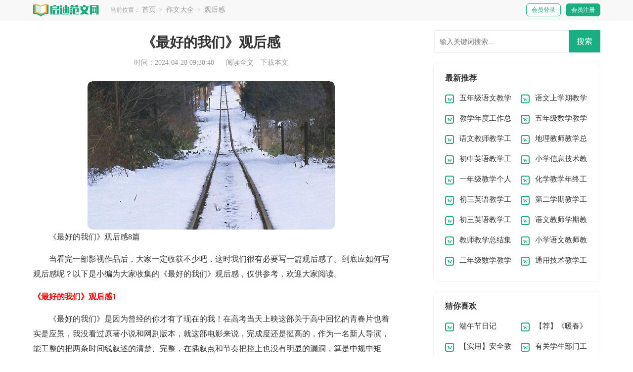

--- FILE ---
content_type: text/html; charset=utf-8
request_url: https://www.qdfudingju.com/zuowen/guanhougan/196.html
body_size: 7970
content:
<!DOCTYPE html>
<html>
<head>
    <meta charset="UTF-8">
    <meta name="viewport" content="width=device-width, initial-scale=1.0, maximum-scale=1.0, user-scalable=no"/>
    <meta name="apple-mobile-web-app-capable" content="yes"/>
    <meta name="format-detection" content="telephone=no">
    <title>《最好的我们》观后感8篇-启迪范文网</title>
    <meta name="keywords" content="观后感,最好,我们">
    <meta name="description" content="《最好的我们》观后感8篇当看完一部影视作品后，大家一定收获不少吧，这时我们很有必要写一篇观后感了。到底应如何写观后感呢？以下是小编为大家收集的《最好的我们》观后感，仅供">
    <link rel="stylesheet" href="https://www.qdfudingju.com/static/css/article.css">
    <link rel="stylesheet" href="https://www.qdfudingju.com/static/css/base.css">
    <!--[if IE]>
    <link rel="stylesheet" href="https://www.qdfudingju.com/static/css/article.ie.css">
    <![endif]-->
<script>
function onKeyDown(){
if ((event.keyCode==116)||(window.event.ctrlKey)||(window.event.shiftKey)||(event.keyCode==122)){
event.keyCode=0;
event.returnValue=false;
}}
</script>
</head>
<body onkeydown="onKeyDown()" oncontextmenu="return false" onselectstart="return false" ondragstart="return false">
<div class="header">
    <div class="header_box">
        <a class="logo" href="https://www.qdfudingju.com/" title="启迪范文网"></a>
        <div class="kouhao"></div>
        <div class="sidebar">当前位置：<a href="https://www.qdfudingju.com/">首页</a>&nbsp;>&nbsp;<a href="https://www.qdfudingju.com/zuowen/">作文大全</a>&nbsp;>&nbsp;<a href="https://www.qdfudingju.com/zuowen/guanhougan/">观后感</a></div>
        <script src="https://www.qdfudingju.com/e/member/login/loginjs.php"></script>
    </div>
</div>
<div class="main">
    <div class="main-left">
        <div class="article">
            <h1 class="title">《最好的我们》观后感</h1>
            <div class="info">
                <span class="time">时间：2024-04-28 09:30:40</span>
                <span class="sm_after_time"></span>
                <span class="source"><a href="https://www.qdfudingju.com/e/class/see.php?classid=28&id=196&dotop=1" class="jhcdown  hidden-xs" rel="nofollow"  target="_blank">阅读全文</a></span>
                <span class="source"><a tpid="25" href="https://www.qdfudingju.com/e/class/see.php?classid=28&id=196&dotop=2" target="_blank"  class="jhcdown  hidden-xs"  rel="nofollow">下载本文</a></span>
            </div>
            <div class="content">
                <img src="https://img.jihtu.com/upload/4308.jpg" alt="《最好的我们》观后感8篇" /><p>《最好的我们》观后感8篇</p><p>当看完一部影视作品后，大家一定收获不少吧，这时我们很有必要写一篇观后感了。到底应如何写观后感呢？以下是小编为大家收集的《最好的我们》观后感，仅供参考，欢迎大家阅读。</p><p style="text-align: center;"></p>
<h2>《最好的我们》观后感1</h2>
<p>《最好的我们》是因为曾经的你才有了现在的我！在高考当天上映这部关于高中回忆的青春片也着实是应景，我没看过原著小说和网剧版本，就这部电影来说，完成度还是挺高的，作为一名新人导演，能工整的把两条时间线叙述的清楚、完整，在插叙点和节奏把控上也没有明显的漏洞，算是中规中矩了。片子最主要的问题还是在剧情设置上，国内的青春片总是一味的用现在富足生活的空虚来衬托当初简单执着的快乐有多么美好，再加上一些特定的时代符号，强行关联观众与作品的共情。但仔细想来，这种情感共鸣太过表面化了，首先青春就是充满遗憾的，但这些遗憾未必真的与当下状况有必然联系。再有既然几个人当初的同学情那么深，就男主、女主那点事为什么这么多年没有信息共享，如果真是铁了心不干涉彼此的选择，那么又为何一定在最后一晚说出来？情节设置太过僵硬了。</p><h2>《最好的我们》观后感2</h2>
<p>不知道为什么看完《最好的我们》，我在耿耿找到的共鸣远没有在余淮身上找到的多。</p><p>我其实也是一个自尊心很强的人，不肯承认自己其实没什么才华，想要假装取得的成绩都是那么毫不费力，但其实付出了很多别人想不到的努力，走过很多别人不知道的弯路。当年想考清华，高中三年成天挂在嘴边，除了努力学习也没怎么想别的（就算暗恋别人，找一些竞赛班的大神偶像也是用他们来激励我），刚开始差点就想转去学物理竞赛了。后来，高考失常了一些，没考上清华，虽然结果也不太差，但是一开始进入大学落差还是很大的。</p><p>所以我总能从余淮身上看到自己的影子，因为我们都是平凡、努力而又倔强的人啊。</p><p>看到《最好的我们》的结局，我想明白了一件事，当我们成长了以后，有一天如果也能用我们的能力去温暖那些曾经鼓励帮助过我们的人，那真是一件美好的事啊！我想我也必须承认高中时那个有点微胖、经常埋头刷物理题的女孩其实也是自己青春里最好的样子。</p><h2>《最好的我们》观后感3</h2>
<p>如果剧里对于时间再处理一下就好了</p><p>从耿耿高考后对答案直接到20xx年拿奖</p><p>中间没有任何的过渡</p><p>我还记得书里是突然的时间的过渡</p><p>过去的事停在了“‘后来呢’老范说着开启一瓶啤酒…”</p><p>所以才有了后来的故事</p><p>如果不是靠大家的演技</p><p>和衣着变化</p><p>很难感觉到十年过去了</p><p>没有那么强烈的会感觉</p><p>原来耿耿余淮十年没见了啊</p><p>原来耿耿找了余淮十年啊</p><p>原来余淮已经自己活在自己的世界里</p><p>快十年没有没有联系大家啊</p><p>那么再见时的哽咽</p><p>再见时的泪水</p><p>再见时的无措</p><p>都有了更好的解释。</p><p>好在，耿耿余淮是最好的你们。</p><p>16.6.25</p><h2>《最好的我们》观后感4</h2>
<p>最后还是傻了吧唧的哭的厉害。</p><p>向来是对青春剧有点排斥的，我怕他们演不出我们的青春。我怕他们过于激情，又怕他们过于平淡。最好的我们，真的让我有了回到高中的感觉，那感觉真好，真的想回到过去。</p><p>我懂那种刻骨铭心的感觉，也懂那种表面云淡风轻的姿态。人总是在转身的一刹那哭的歇斯底里。看这部剧哭了好多好多次，无论是友情还是爱情都那么真实，历历在目。我有像简单和贝塔那样的姐妹，却没有在分别时告诉她们我多么想念的勇气。我有像余淮那样难忘的恋人，却少了耿耿的一点点坚强。还好，一切都还来得及。当下的我并不是最好的我，但如今我们的确是最好的我们。</p><p>耿耿于怀，我为什么哭呢。可能是那种相似的经历，相似的快乐和悲伤。那种叫做回忆的东西又突然被翻起，然后尖锐的扎了我一下。那个回忆，就是青春吧。</p><p>我们如今在一起，我们还能变得更好。</p><p>谢谢你们，出现的刚刚好。</p><h2>《最好的我们》观后感5</h2>
<p>到了我这个不再青春的年龄段，追剧的过程中突然顿悟青春就该这么过。单纯善良的耿耿余淮，懵懂无私的青春情感，原本就该一路陪伴。</p><p>谁的青春不迷茫，外部环境的重压，考验着天之骄子余淮，他没有颓唐，没有抱怨，没有懦夫一样抓住耿耿救命，他依然是骄傲的有担当的值得耿耿崇拜的。所谓和耿耿的差距，不过是暂时的经济条件所致。而经过十年等待的耿耿，已经成熟到有足够勇气和余淮一起承担，拉住因太有责任感而回避她的余淮，她已经明白爱情的意义就是两人一起扭转命运的手腕。这难道不是爱情里最好的两个人吗？他们应该牵手一直走下去，那才是最好的爱情。</p><h2>《最好的'我们》观后感6</h2>
<p>无论你是怎样的人，在《最好的我们》中都可以找到自己曾经熟悉的青春元素：搞笑无厘头的同学、暖心宽慰的老师、嘻嘻哈哈的好朋友，青春萌动的烦恼、洪水猛兽般的升学压力、迷茫与憧憬并存的未来……</p><p>它跟近几年来出现的很多青春片很不一样，真实也很简单，也非常清新的感觉。</p><p>《最好的我们》是普通人的青春片，它里面没有特别有钱、或者特别美丽、或者特别聪明、天才式的人物。没有狗血的桥段，没有惊天动地的爱情，没有跌宕起伏的情节，《最好的我们》主打的是正能量，追求的是青春纪实。制作团队不仅力求在剧情上做到对原著的“神还原”，同时还全力将剧中内容与生活贴近，通过画面和音乐的营造，打造出耿耿于怀但又不失美好的青春故事。</p><h2>《最好的我们》观后感7</h2>
<p>这些年看过太多的青春校园影视作品，大多数都有狗血的滚床单和堕胎，但是人生中最美好的时期，就一定会有这些狗血的事情发生吗？其实不然。青春校园影视作品中的男主和女主总是会错过，告诉我们学生时期的爱情是没有未来的。但是《最好的我们》却像一股清流，没有什么狗血的事情发生，只是向我们娓娓道来发生在耿耿和余淮身边的小事。</p><p>回忆起自己的高中生活，也曾和一个学霸同桌过，自己也对他产生了懵懂的心动，但是并没有告白，可是周围的同学都似乎看出来了，瞎起哄，反而让我不敢和他接触，我应该算是剧中的简单吧，可是我到毕业也没有告白，如果再给我一次机会，我还是不会告白，想让这份懵懂的感情一直是记忆中美好的模样。一厢情愿就要愿赌服输。</p><p>我不是原著粉，不能说改编的怎么样，只能分享自己看完剧的感受。青春是段跌跌撞撞的旅行，拥有着后知后觉的美丽。只愿青春是本该有的美好模样。</p><h2>《最好的我们》观后感8</h2>
<p>刚刚看完了《最好的我们》，说实话，比身边好多人迟了一个月。</p><p>一开始就被开头的那句话打动：当时的他是最好的他，可十年后的我才是最好的我，最好的我们之间，隔了一整个青春。当时就心一紧，看来在空间刷屏的余淮小爷要坎坷波折一番了。所以在看校园生活中余淮风华正茂挥斥方遒时，我的心一直悬着。其实脱离了主角光环后，这才是真正的青春。</p><p>从项羽自刎于乌江，到闯王湮灭在历史，壮士穷途、英雄末路总是令人扼腕。其实余淮不是英雄壮士，结局也算圆满，但我总忍不住沿着开头的那句话想下去，真实又坦荡的生活就是这样。此刻的自己，不一定最好，但一定会有成为最好的自己的时刻。</p>            </div>
            <a href="https://www.qdfudingju.com/e/class/see.php?classid=28&id=196&dotop=2" target="_blank" class="download_card" rel="nofollow">
        <img class="download_card_pic" src="https://www.qdfudingju.com/static/img/icon_word.png" alt="">
        <div class="download_card_msg">
            <div class="download_card_title" style="text-decoration:none;">《《最好的我们》观后感8篇.doc》</div>
            <div class="download_card_tip">将本文的Word文档下载到电脑，方便收藏和打印</div>
            <div class="download_card_tj">
                <span>推荐度：</span>
<img src="https://www.qdfudingju.com/static/img/icon_star.png" alt="">
<img src="https://www.qdfudingju.com/static/img/icon_star.png" alt="">
<img src="https://www.qdfudingju.com/static/img/icon_star.png" alt="">
<img src="https://www.qdfudingju.com/static/img/icon_star.png" alt="">
<img src="https://www.qdfudingju.com/static/img/icon_star.png" alt="">
            </div>
        </div>
        <div class="download_card_btn">
            <img src="https://www.qdfudingju.com/static/img/down.png" alt="">
            <div class="downlod_btn_right">
                <div>点击下载文档</div>
                <p>文档为doc格式</p>
            </div>
        </div>
    </a>
        </div>
        <div class="related_article_img">
                <div class="related_top"><code>观后感图文推荐</code></div>
                <ul>
                    <li><a target="_blank" title="焦点访谈观后感8篇" href="https://www.qdfudingju.com/zuowen/guanhougan/22060.html"><img loading="lazy" src="https://img.jihtu.com/upload/4121.jpg" alt="焦点访谈观后感8篇"><span>焦点访谈观后感8篇</span></a></li>
                    <li><a target="_blank" title="警示教育片观后感5篇" href="https://www.qdfudingju.com/zuowen/guanhougan/22061.html"><img loading="lazy" src="https://img.jihtu.com/upload/4924.jpg" alt="警示教育片观后感5篇"><span>警示教育片观后感5篇</span></a></li>
                    <li><a target="_blank" title="起跑线观后感15篇" href="https://www.qdfudingju.com/zuowen/guanhougan/22057.html"><img loading="lazy" src="https://img.jihtu.com/upload/3848.jpg" alt="起跑线观后感15篇"><span>起跑线观后感15篇</span></a></li>
                    <li><a target="_blank" title="东京奥运会直播观后感" href="https://www.qdfudingju.com/zuowen/guanhougan/22058.html"><img loading="lazy" src="https://img.jihtu.com/upload/7612.jpg" alt="东京奥运会直播观后感"><span>东京奥运会直播观后感</span></a></li>
                </ul>
            </div>
            <div class="related_about">
            <div class="related_about_t"><code>【《最好的我们》观后感】相关文章：</code></div>
            <ul>
                <li><a href="https://www.qdfudingju.com/zuowen/guanhougan/22059.html" target="_blank" title="红海行动观后感(14篇)">红海行动观后感(14篇)</a></li>
                <li><a href="https://www.qdfudingju.com/zuowen/guanhougan/22054.html" target="_blank" title="深海的观后感">深海的观后感</a></li>
                <li><a href="https://www.qdfudingju.com/zuowen/guanhougan/22056.html" target="_blank" title="国王的演讲观后感15篇">国王的演讲观后感15篇</a></li>
                <li><a href="https://www.qdfudingju.com/zuowen/guanhougan/22052.html" target="_blank" title="小学生闪闪的红星观后感">小学生闪闪的红星观后感</a></li>
                <li><a href="https://www.qdfudingju.com/zuowen/guanhougan/22053.html" target="_blank" title="《长津湖之水门桥》观后感14篇">《长津湖之水门桥》观后感14篇</a></li>
                <li><a href="https://www.qdfudingju.com/zuowen/guanhougan/22050.html" target="_blank" title="交通安全第一课观后感5篇">交通安全第一课观后感5篇</a></li>
                <li><a href="https://www.qdfudingju.com/zuowen/guanhougan/22051.html" target="_blank" title="我和我的祖国观后感">我和我的祖国观后感</a></li>
                <li><a href="https://www.qdfudingju.com/zuowen/guanhougan/22049.html" target="_blank" title="校园欺凌的观后感(15篇)">校园欺凌的观后感(15篇)</a></li>
                <li><a href="https://www.qdfudingju.com/zuowen/guanhougan/22048.html" target="_blank" title="校园欺凌观后感">校园欺凌观后感</a></li>
                <li><a href="https://www.qdfudingju.com/zuowen/guanhougan/22046.html" target="_blank" title="幼儿园开学第一课的观后感3篇">幼儿园开学第一课的观后感3篇</a></li>
                <li><a href="https://www.qdfudingju.com/zuowen/guanhougan/22047.html" target="_blank" title="查理和巧克力工厂观后感">查理和巧克力工厂观后感</a></li>
                <li><a href="https://www.qdfudingju.com/zuowen/guanhougan/22045.html" target="_blank" title="萤火虫之墓观后感15篇">萤火虫之墓观后感15篇</a></li>
            </ul>
        </div>
        <div class="previous">
            <span class="pre">上一篇：<a href='https://www.qdfudingju.com/zuowen/guanhougan/193.html'>大鱼海棠观后感精选15篇</a></span>
            <span class="next">下一篇：<a href='https://www.qdfudingju.com/zuowen/guanhougan/198.html'>消防安全公开课观后感</a></span>
        </div>
    </div>
    <div class="main-right">
        <div class="right_fix">
        <div id="search-7" class="widget widget_search">
        <form onsubmit="return checkSearchForm()" method="post" name="searchform" class="search-form" action="/e/search/index.php" >
          <input type="text" class="keyword" name="keyboard" placeholder="输入关键词搜索..." value="">
          <input type="submit" class="submit" value="搜索">
          <input type="hidden" value="title" name="show">
        <input type="hidden" value="1" name="tempid">
        <input type="hidden" value="news" name="tbname">
        <input name="mid" value="1" type="hidden">
        <input name="dopost" value="search" type="hidden">
        </form>
      </div>
            <div class="ktw_box">
                <div class="ktw_box_t"><span></span>最新推荐</div>
                <ul>
                    <li><a href="https://www.qdfudingju.com/jiaoxue/zongjie/28306.html" target="_blank" title="五年级语文教学总结">五年级语文教学总结</a></li>
                    <li><a href="https://www.qdfudingju.com/jiaoxue/zongjie/28305.html" target="_blank" title=" 语文上学期教学工作总结"> 语文上学期教学工作总结</a></li>
                    <li><a href="https://www.qdfudingju.com/jiaoxue/zongjie/28304.html" target="_blank" title="教学年度工作总结15篇">教学年度工作总结15篇</a></li>
                    <li><a href="https://www.qdfudingju.com/jiaoxue/zongjie/28303.html" target="_blank" title="五年级数学教学工作总结(15篇)">五年级数学教学工作总结(15篇)</a></li>
                    <li><a href="https://www.qdfudingju.com/jiaoxue/zongjie/28302.html" target="_blank" title="语文教师教学工作总结13篇">语文教师教学工作总结13篇</a></li>
                    <li><a href="https://www.qdfudingju.com/jiaoxue/zongjie/28301.html" target="_blank" title="地理教师教学总结精选15篇">地理教师教学总结精选15篇</a></li>
                    <li><a href="https://www.qdfudingju.com/jiaoxue/zongjie/28300.html" target="_blank" title="初中英语教学工作总结15篇">初中英语教学工作总结15篇</a></li>
                    <li><a href="https://www.qdfudingju.com/jiaoxue/zongjie/28299.html" target="_blank" title="小学信息技术教学工作总结18篇">小学信息技术教学工作总结18篇</a></li>
                    <li><a href="https://www.qdfudingju.com/jiaoxue/zongjie/28298.html" target="_blank" title="一年级教学个人工作总结">一年级教学个人工作总结</a></li>
                    <li><a href="https://www.qdfudingju.com/jiaoxue/zongjie/28297.html" target="_blank" title="化学教学年终工作总结">化学教学年终工作总结</a></li>
                    <li><a href="https://www.qdfudingju.com/jiaoxue/zongjie/28296.html" target="_blank" title="初三英语教学工作总结(15篇)">初三英语教学工作总结(15篇)</a></li>
                    <li><a href="https://www.qdfudingju.com/jiaoxue/zongjie/28295.html" target="_blank" title="第二学期教学工作总结">第二学期教学工作总结</a></li>
                    <li><a href="https://www.qdfudingju.com/jiaoxue/zongjie/28294.html" target="_blank" title="初三英语教学工作总结14篇">初三英语教学工作总结14篇</a></li>
                    <li><a href="https://www.qdfudingju.com/jiaoxue/zongjie/28293.html" target="_blank" title="语文教师学期教学总结">语文教师学期教学总结</a></li>
                    <li><a href="https://www.qdfudingju.com/jiaoxue/zongjie/28292.html" target="_blank" title="教师教学总结集合15篇">教师教学总结集合15篇</a></li>
                    <li><a href="https://www.qdfudingju.com/jiaoxue/zongjie/28291.html" target="_blank" title="小学语文教师教学经验总结">小学语文教师教学经验总结</a></li>
                    <li><a href="https://www.qdfudingju.com/jiaoxue/zongjie/28290.html" target="_blank" title="二年级数学教学工作总结(通用15篇)">二年级数学教学工作总结(通用15篇)</a></li>
                    <li><a href="https://www.qdfudingju.com/jiaoxue/zongjie/28289.html" target="_blank" title="通用技术教学工作总结">通用技术教学工作总结</a></li>
                </ul>
            </div>
            <div class="ktw_box">
                <div class="ktw_box_t"><span></span>猜你喜欢</div>
                <ul>
                    <li><a href="https://www.qdfudingju.com/zuowen/riji/2953.html" target="_blank" title="端午节日记">端午节日记</a></li>
                    <li><a href="https://www.qdfudingju.com/zuowen/guanhougan/338.html" target="_blank" title="【荐】《暖春》观后感">【荐】《暖春》观后感</a></li>
                    <li><a href="https://www.qdfudingju.com/jiaoxue/jiaoan/1825.html" target="_blank" title="【实用】安全教案3篇">【实用】安全教案3篇</a></li>
                    <li><a href="https://www.qdfudingju.com/shiyongwen/gongzuojihua/2115.html" target="_blank" title="有关学生部门工作计划四篇">有关学生部门工作计划四篇</a></li>
                    <li><a href="https://www.qdfudingju.com/zuowen/guanhougan/2098.html" target="_blank" title="后会无期观后感">后会无期观后感</a></li>
                    <li><a href="https://www.qdfudingju.com/shiyongwen/huodongzongjie/1144.html" target="_blank" title="学校运动会活动总结">学校运动会活动总结</a></li>
                    <li><a href="https://www.qdfudingju.com/zuowen/chuzhong/2425.html" target="_blank" title="有关初中记忆作文集合5篇">有关初中记忆作文集合5篇</a></li>
                    <li><a href="https://www.qdfudingju.com/jiaoxue/fansi/2694.html" target="_blank" title="《望洞庭》教学反思">《望洞庭》教学反思</a></li>
                    <li><a href="https://www.qdfudingju.com/zuowen/guanhougan/196.html" target="_blank" title="《最好的我们》观后感8篇">《最好的我们》观后感8篇</a></li>
                    <li><a href="https://www.qdfudingju.com/jiaoxue/jiaoan/1893.html" target="_blank" title="【实用】安全教案锦集4篇">【实用】安全教案锦集4篇</a></li>
                    <li><a href="https://www.qdfudingju.com/shiyongwen/yanjianggao/" title="演讲稿" target="_blank">演讲稿</a></li>
                    <li><a href="https://www.qdfudingju.com/jiaoxue/shuokegao/" title="说课稿" target="_blank">说课稿</a></li>
                    <li><a href="https://www.qdfudingju.com/zuowen/chuzhong/" title="初中作文" target="_blank">初中作文</a></li>
                    <li><a href="https://www.qdfudingju.com/jiaoxue/" title="教学资料" target="_blank">教学资料</a></li>
                    <li><a href="https://www.qdfudingju.com/kaoshi/" title="考试资料" target="_blank">考试资料</a></li>
                    <li><a href="https://www.qdfudingju.com/shiyongwen/huodongjihua/" title="活动计划" target="_blank">活动计划</a></li>
                    </ul>
            </div> 
        </div>
    </div>
</div>
</div>
<div class="related_article"></div>
<div class="footer">
    <p>Copyright © 2024 <a target="_blank" title="启迪范文网" href="https://www.qdfudingju.com/">启迪范文网</a> www.qdfudingju.com 版权所有</p>
</div>
</body>
</html>

--- FILE ---
content_type: text/css
request_url: https://www.qdfudingju.com/static/css/article.css
body_size: 1975
content:
@import url(article.ie.css) screen and (min-width:750px);
@media screen and (max-width: 750px) {
@charset "gb2312";
    body,div,dl,dt,dd,ul,ol,li,h1,h2,h3,h4,h5,h6,pre,form,fieldset,input,textarea,p,blockquote,th,td{margin:0;padding:0;border:0 none;outline:0;}
    table{border-collapse:collapse;border-spacing:0}
    fieldset,img{border:0 none}
    address,caption,cite,code,dfn,em,strong,th,var{font-style:normal;font-weight:normal}
    strong{font-weight:800}
    ol,ul,li{list-style:none outside none;}
    caption,th{text-align:left}
    h1,h2,h3,h4,h5,h6{font-size:100%;font-weight:normal}
    a{color: #2965b1;text-decoration:none;font-size: 14px;}
    a:hover{ text-decoration:underline}
    strong{font-weight: 800;}
    body{font-size: 12px;float: left;width: 100%;}
    .header {float: left;width: 100%;}
    .header_box{width: 100%;margin:auto;text-align: center;background: #f9f8f8;border-bottom: 1px solid #eaeaea;}
    .logo {width: 134px;height: 32px;background: url(../img/ico.png) no-repeat 0px -111px;display: inline-block;margin-top: 7px;}
    .kouhao{float: left;width: 135px;background: url(../img/ico.png) no-repeat;height: 38px;margin-top: 27px;margin-left: 15px;display: none;}
    .nav{float:left;width: 100%;background: #25b388;padding: 2% 0;}
    .nav a {color: #fff;float: left;font-size: 16px;width: 33.33%;line-height: 30px;}
    .nav .now{color: #077ff9;}
    .rougao{float: right;line-height: 33px;margin-top: 24px;display: none;}
    .rougao a{margin-left: 10px;height: 32px;color: #ffffff;width: 90px;float: left;line-height: 32px;font-size: 14px;border-radius: 6px;background: #2299ff;text-align: center;border: 1px solid #2299ff;}
    .rougao .jianyi{color: #2299ff;background: #ffffff;}
    .rougao a:hover{color:#ff5050;}
    /*����*/
    .main{width: 100%;margin: auto;}
    /*���м*/
    .sidebar{width: 94%;float: left;line-height: 30px;font-size: 16px;color: #999;height: 30px;overflow: hidden;margin: 3%;}
    .sidebar a{color: #999;padding: 0 4px;font-size: 16px;}
    .sidebar span{color: #585858;font-size: 14px;}

    .main-left{width: 100%;background-color: #fff;float: left;}
    .article{width: 100%;}
    .content{line-height: 28px;font-size: 17px;width: 100%;overflow: hidden;}
    .content p{font-size: 17px;line-height: 28px;padding-bottom: 12px;color: #333;margin: 0 3%;width: 94%!important;}
    .title{line-height: 40px;font-size: 26px;text-align: center;font-weight: 700;color: #333;padding: 3%;}
    .info a{color: #999;font-size: 12px;display: none;}
    .info span{padding: 0 5px;}
    .info{height: 28px;line-height: 28px;margin: 0 auto;color: #999;font-size: 16px;width: 96%;padding: 0 2%;}

    .previous{margin-top: 10px;font-size: 14px;float: left;width: 94%;border-top: 10px solid #eee;padding: 2% 3%;}
    .previous span{line-height: 32px;height: 32px;float: left;overflow: hidden;width: 50%;}
    .next{text-align: right;}

    .related_article_img{float: left;width: 94%;border-top: 10px solid #eee;padding: 2% 3%;}
    .related_article_img .related_top{height: 40px;width: 100%;border-bottom: 1px solid #EEE;}
    .related_article_img .related_top code{float: left;font-size: 16px;height: 40px;line-height: 40px;color: #333;background: #fff;border-bottom: 2px solid #1c1c1c;font-family: initial;font-weight: 700;}
    .related_article_img ul{margin-top: 13px;width: 100%;float:left;display: flex;justify-content: space-between;align-content: center;flex-flow: wrap;}
    .related_article_img li{overflow: hidden;width: 48%;height: 132px;float: left;}
    .related_article_img li a:hover span{text-decoration: underline;}
    .related_article_img li a img{height: 98px;float: left;width: 100%;}
    .related_article_img li a span{float: left;height: 24px;width: 99%;line-height: 30px;font-size: 14px;color: #2965b1;overflow: hidden;text-align: center;}

    /*related_article*/
    .related_about{float: left;width: 94%;border-top: 10px solid #eee;padding: 2% 3%;}
    .related_about .related_about_t{float: left;width: 100%;height: 40px;line-height: 40px;color: #494949;font-size: 16px;border-bottom: 1px solid #EEE;margin-bottom: 10px;}
    .related_about .related_about_t code{color: #000;font-size: 16px;float: left;font-family: inherit;border-bottom: 2px solid #000;font-weight: 700;}
    .related_about ul{float: left;width: 100%;}
    .related_about li{float: left;width: 50%;height: 30px;font-size: 16px;overflow: hidden;line-height: 30px;}
    .related_about li a{font-size: 15px;color: #2965b1;}
    .related_about li a:before{float: left;content: "";width: 3px;height: 3px;background: #000;margin-top: 11px;margin-right: 5px;}
    .related_about li a:hover{color: #000;}
    .related_article{float: left;width: 100%;background: #fff;}

    u{text-decoration:none;}
    .content a{font-size: 15px;}
    .content h2,.content h2 a,.content h2 a u{text-decoration: none;font-size: 17px;text-align: left;font-weight: bold;line-height: 28px;clear: both;color: #ff0000;margin-bottom: 12px;padding: 0 3%;}
    .content img{max-width: 100%!important;height: auto!important;}
    .content p{text-indent: 2em;}
    .content img {display: block;margin: 0 auto;border-radius: 10px;}
    .content em {background: url(../img/bolang.png) 100% 100% repeat-x;padding-bottom: 4px;color: red;font-weight: bold;}
    .after_height_light~p a {color: #2965b1 !important;}

    .right_fixed { bottom: 54px;width: 336px;position: fixed!important;z-index: 300;}
    .main-right{float: left;width: 100%;}
    .ktw_box{margin-top: 10px;font-size: 14px;float: left;width: 94%;border-top: 10px solid #eee;padding: 2% 3%;display: none;}
    .ktw_box_t{float: left;width: 100%;height: 30px;line-height: 30px;color: #444;font-size: 17px;border-bottom: 1px solid #ececec;margin-bottom: 5px;font-weight: 700;}
    .ktw_box_t span{float: left;width: 29px;height: 24px;display: none;}
    .ktw_box ul{float: left;width: 100%;margin-bottom: 5px;}
    .ktw_box ul li{float: left;width: 50%;line-height: 28px;height: 28px;overflow: hidden;}
    .ktw_box ul li font{float: right;color: #999;font-size: 12px;}
    .ktw_box ul li a{/* float: left; */}
    .ktw_box ul li span {font-style: inherit;line-height: 16px;color: #ffffff;width: 16px;height: 16px;font-size: 13px;text-align: center;float: left;margin-top: 7px;margin-right: 10px;background: #cfcfcf;border-radius: 4px;}
    .ktw_box ul li:nth-child(1) span {background: #f7974b;color: #fff;}
    .ktw_box ul li:nth-child(2) span {background: #fdbb22;color: #fff;}
    .ktw_box ul li:nth-child(3) span {background: #5dc874;color: #fff;}
    .ktw_box ul li:nth-child(4) span {background: #5dc874;color: #fff;}

    /*ҳ��*/
    .footer {background: #515559;padding: 3%;float: left;width: 94%;}
    .footer p {width: 100%;text-align: center;color: #bec4ca;font-size: 12px;line-height: 24px;}
    .footer p a {padding: 0 4px;font-size: 12px;color: #bec4ca;}
}


--- FILE ---
content_type: text/css
request_url: https://www.qdfudingju.com/static/css/article.ie.css
body_size: 1974
content:
@charset "gb2312";
body,div,dl,dt,dd,ul,ol,li,h1,h2,h3,h4,h5,h6,pre,form,fieldset,input,textarea,p,blockquote,th,td{margin:0;padding:0;border:0 none;outline:0;}
table{border-collapse:collapse;border-spacing:0}
fieldset,img{border:0 none}
address,caption,cite,code,dfn,em,strong,th,var{font-style:normal;font-weight:normal}
strong{font-weight:800}
ol,ul,li{list-style:none outside none;}
caption,th{text-align:left}
h1,h2,h3,h4,h5,h6{font-size:100%;font-weight:normal}
a{color: #333;text-decoration:none;font-size: 15px;}
a:hover{ text-decoration:underline}
strong{font-weight: 800;}
body{font-size: 12px;}
.header {float: left;width: 100%;height: 40px;line-height: 40px;background: #f9f8f8;border-bottom: 1px solid #eaeaea;margin-bottom: 20px;}
.header_box{width: 1147px;margin:auto;}
.logo {width: 134px;height: 29px;background: url(../img/ico.png) no-repeat 0px -111px;float: left;margin-top: 5px;}
.kouhao{float: left;width: 131px;background: url(../img/kouhao_min.png) no-repeat;height: 31px;margin-top: 8px;margin-left: 11px;background-size: 100%;display: none;}
.nav{float:left;margin-left: 18px;width: 73%;height: 54px;overflow: hidden;}
.nav a {padding: 0px 14px;text-decoration: none;font-size: 14px;color: #666;}
.nav .now{color: #077ff9;}
.rougao{float: right;line-height: 33px;margin-top: 7px;}
.rougao a{margin-left: 10px;height: 24px;color: #ffffff;width: 68px;float: left;line-height: 24px;font-size: 12px;border-radius: 6px;background: #1aaf82;text-align: center;border: 1px solid #1aaf82;}
.rougao .jianyi{color: #1aaf82;background: #ffffff;}
.rougao a:hover{color:#ff5050;}
/*内容*/
.main{width: 1147px;margin: auto;}
/*面包屑*/
.sidebar{width: 50%;float: left;font-size: 12px;color: #999;overflow: hidden;margin-left: 2%;}
.sidebar a{color: #999;padding: 0 4px;font-size: 14px;}
.sidebar span{color: #585858;font-size: 14px;}

.main-left{width: 720px;float: left;background-color: #fff;}
.article{background-color: #fff;width: 100%;}
.content{margin-top: 20px;line-height: 30px;font-size: 15px;}
.content p{font-size: 16px;line-height: 30px;margin-bottom: 15px;color: #333;}
.title{line-height: 30px;font-size: 28px;margin: 10px 0;text-align: center;font-weight: 700;color: #333;}
.info a{color: #999;font-size: 14px;}
.info span{padding: 0 5px;}
.info{height: 28px;line-height: 22px;margin: 0 auto;text-align: center;padding-top: 5px;color: #999;font-size: 14px;width: 100%;}

.previous{margin-top: 10px;float: left;width: 100%;font-size: 14px;}
.previous span{line-height: 32px;height: 32px;float: left;overflow: hidden;width: 50%;}
.next{text-align: right;}

.related_article_img{float: left;width: 100%;}
.related_article_img .related_top{height: 30px;width: 100%;border-bottom: 1px solid #EEE;}
.related_article_img .related_top code{float: left;font-size: 18px;height: 30px;line-height: 30px;color: #333;background: #fff;border-bottom: 2px solid #1c1c1c;font-family: initial;font-weight: 700;}
.related_article_img ul{margin-top: 13px;width: 100%;float:left;}
.related_article_img li{overflow: hidden;width: 156px;height: 127px;float: left;margin-right: 1px;margin-left: 10px;text-align: center;}
.related_article_img li a:hover span{text-decoration: underline;}
.related_article_img li a img{height: 104px;float: left;width: 100%;border: 1px solid #ddd;}
.related_article_img li a span{float: left;height: 24px;width: 100%;line-height: 24px;font-size: 16px;color: #2965b1;overflow: hidden;}

/*related_article*/
.related_about{width: 100%;float: left;overflow: hidden;padding-top: 15px;margin-bottom: 10px;}
.related_about .related_about_t{float: left;width: 100%;height: 28px;line-height: 28px;color: #494949;font-size: 16px;border-bottom: 1px solid #EEE;margin-bottom: 10px;}
.related_about .related_about_t code{color: #000;font-size: 18px;float: left;font-family: inherit;border-bottom: 2px solid #000;font-weight: 700;}
.related_about ul{float: left;width: 100%;}
.related_about li{float: left;width: 50%;height: 30px;font-size: 16px;overflow: hidden;line-height: 30px;}
.related_about li a{font-size: 16px;color: #2965b1;}
.related_about li a:before{float: left;content: "";width: 3px;height: 3px;background: #000;margin-top: 14px;margin-right: 5px;}
.related_about li a:hover{color: #000;}

.right_fixed {top: 0;width: 336px;position: fixed!important;}
.main-right{float:right;width: 336px;}
.ktw_box{float: right;width: 86%;background: #fff;padding: 7%;border-radius: 10px;padding-top: 15px;padding-bottom: 22px;margin-top: 10px;margin-bottom: 8px;border: 1px solid #f3f3f3;}
.ktw_box_t{float: left;width: 100%;height: 30px;line-height: 30px;color: #333;font-size: 16px;margin-bottom: 5px;font-weight: 700;}
.ktw_box_t span{float: left;width: 29px;height: 24px;display: none;}
.ktw_box ul{float: left;width: 100%;display: flex;flex-wrap: wrap;justify-content: space-between;}
.ktw_box ul li{float: left;width: 47%;line-height: 41px;height: 41px;overflow: hidden;}
.ktw_box ul li font{float: right;color: #999;font-size: 12px;}
.ktw_box ul li a{/* float: left; */}
.ktw_box ul li span {font-style: inherit;line-height: 16px;color: #ffffff;width: 16px;height: 16px;font-size: 13px;text-align: center;float: left;margin-top: 7px;margin-right: 10px;background: #cfcfcf;border-radius: 4px;}
.ktw_box ul li:nth-child(1) span {background: #f7974b;color: #fff;}
.ktw_box ul li:nth-child(2) span {background: #fdbb22;color: #fff;}
.ktw_box ul li:nth-child(3) span {background: #5dc874;color: #fff;}
.ktw_box ul li:nth-child(4) span {background: #5dc874;color: #fff;}
.ktw_box li:before{content:"w";line-height: 15px;color: #1aaf82;width: 14px;height: 14px;text-align: center;float: left;margin-top: 13px;margin-right: 11px;font-family: inherit;font-weight: 700;font-size: 12px;border-radius: 4px;border: 2px solid #1aaf82;}
 

u{text-decoration:none;}
.content a{font-size: 15px;}
.content h2,.content h2 a,.content h2 a u{text-decoration: none;font-size: 16px;text-align: left;font-weight: bold;line-height: 31px;clear: both;color: #ff0000;margin-bottom:15px;}
.content img{max-width: 100%!important;height: auto!important;}
.content p{text-indent: 2em;}
.content img {display: block;margin: 0 auto;border-radius: 10px;}
.content em {background: url(../img/bolang.png) 100% 100% repeat-x;padding-bottom: 4px;color: red;font-weight: bold;}
.after_height_light~p a {color: #2965b1 !important;}

/*页脚*/
.footer {margin-top: 10px;background: #515559;padding: 10px 0;float: left;width: 100%;}
.footer p {width: 100%;text-align: center;color: #bec4ca;font-size: 12px;height: 24px;line-height: 24px;}
.footer p a {padding: 0 4px;font-size: 12px;color: #bec4ca;}

